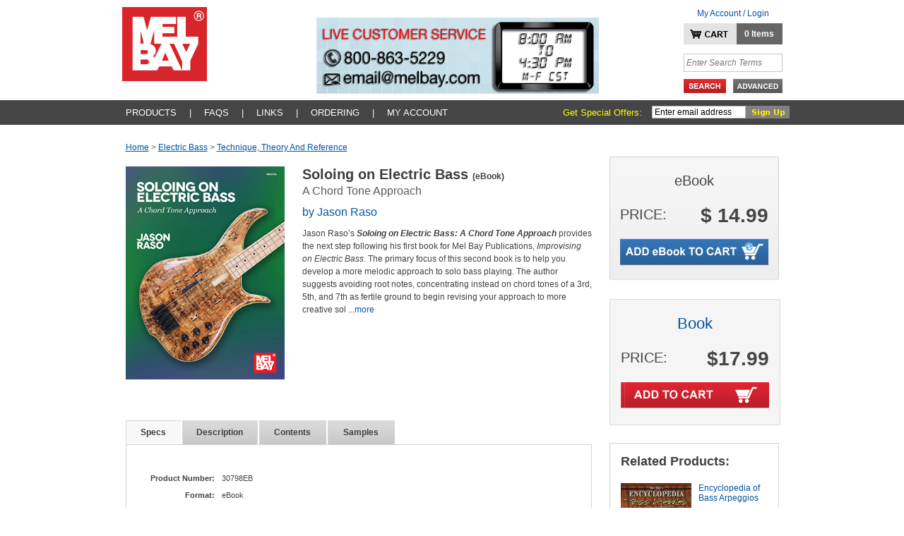

--- FILE ---
content_type: text/html; charset=utf-8
request_url: https://www.melbay.com/Products/30798EB/soloing-on-electric-bass.aspx?classificationSId=E11
body_size: 12836
content:



<!DOCTYPE html>
<html>

<head id="ctl00_Head1"><title>
	Soloing on Electric Bass eBook  - Mel Bay Publications, Inc. : Mel Bay
</title><meta id="ctl00_MetaKeywords" name="keywords" content="span, style&quot;font-family:, arial;&quot;jason, raso’s, strongemsoloing, electric, bass:, chord, tone, approach, em, strong, provides, next, step, following, first, book, mel, bay, publications, emimprovising, electric, bass, em, primary, focus" /><meta id="ctl00_MetaDescription" name="description" content="Soloing on Electric Bass eBook  - Mel Bay Publications, Inc. : Mel Bay Jason Raso’s Soloing on Electric Bass: A Chord Tone Approach provides the next step following his first book for Mel Bay Publications, Improvising on Electric Bass. The primary focus of " /><link rel="canonical" href="https://www.melbay.comhttps://www.melbay.com/Products/30798EB/soloing-on-electric-bass.aspx"/><link rel="shortcut icon" href="/images/favicon.ico" /><link rel="icon" type="image/x-ico" href="/images/favicon.ico" />
		<script src="https://ajax.googleapis.com/ajax/libs/jquery/3.6.0/jquery.min.js"></script>
		<script src="https://ajax.googleapis.com/ajax/libs/jqueryui/1.12.1/jquery-ui.min.js"></script>
		<link rel="stylesheet" href="https://ajax.googleapis.com/ajax/libs/jqueryui/1.12.1/themes/smoothness/jquery-ui.css">
	<script src="/bundles/jquery?v=cvSGa1e9EDsNf2jZl4zAWNwbp_RmGgftMQKCJis15_I1"></script>
<link href="/bundles/css?v=zhDcnFRMg4GaJZxVw0kWhSjRRIB3yUX1c5tpwVzf5GA1" rel="stylesheet"/>


	<script type="text/javascript">
		var cookieName = 'cookie2161';
	</script>

	

	<link rel="stylesheet" type="text/css" href="/scripts/lightbox/lightbox.css" />
	<script type="text/javascript" src="/scripts/lightbox/lightbox.js"></script>
	<script type="text/javascript" src="https://www.google.com/jsapi"></script>

	<!-- Product Info Tabs -->
	<script type="text/javascript">
		function displayTab(index) {
			index = parseInt(index)
			$(".product_detail_tab_on").attr("class", "product_detail_tab_off");
			$("#product_detail_tab" + index).attr("class", "product_detail_tab_on");
			$(".product_detail_tab_container > div").hide();
			$("#product_detail_content" + index).show();
			/*
			for (var i = 1; i <= 7; i++) {
				if (index == i) {
					if (document.getElementById('product_detail_tab' + i) != null) {
						document.getElementById('product_detail_tab' + i).className = 'product_detail_tab_on';
						document.getElementById('product_detail_content' + i).style.display = 'block';
					}
				}
				else {
					if (document.getElementById('product_detail_tab' + i) != null) {
						document.getElementById('product_detail_tab' + i).className = 'product_detail_tab_off';
						document.getElementById('product_detail_content' + i).style.display = 'none';
					}
				}
			}
			*/

			// Hide/Show videos in IE 10 & Safari (http://stackoverflow.com/questions/14609136/ie10-safari-cannot-hide-an-object-flash-inside-of-iframe)
			if (index == 7) showIE10Element("#product_detail_content7");
			else hideIE10Element("#product_detail_content7");
		}
		function hideIE10Element(selector) {
			var $el = $(selector);
			if ($el.length < 1) return;
			//$el.animate({ "left": "-9999px" });
			//$el.css({ "display": "none", "visibility": "hidden", "position": "absolute", "left": "-9999px", "margin-left": "-600px", "z-index": "-10" });
			$el.addClass("HIDE_PERSISTENT_IE10");
		}
		function showIE10Element(selector) {
			var $el = $(selector);
			if ($el.length < 1) return;
			//$el.css({ "display": "block", "visibility": "visible", "position": "relative", "left": "0px", "margin-left": "0px", "z-index": "auto" });
			$el.removeClass("HIDE_PERSISTENT_IE10");
		}
	</script>



		<script type="text/javascript">
			$(function() { OpenMenuByCatId(-1); });
		</script>

	<!--Start AliveChat Live Site Monitor Code-->
	

	<!--Start Left Nav Show / Hide Layers -->
	<script type="text/javascript">
	<!--
		function showFloater(objectID) {
			var theElementStyle = document.getElementById(objectID);
			if (theElementStyle.style.display == "none" && theElementStyle.id == objectID) {
				theElementStyle.style.display = "block";

			}
			else if (theElementStyle.style.display == "block" && theElementStyle.id == objectID) {
				theElementStyle.style.display = "none";
			}
		}// -->
	</script>
	<!--End Left Nav Show / Hide Layers -->

	<script src="/scripts/jquery_1_4_3/jquery.fufade.min.js" type="text/javascript"></script>
	<link href="/scripts/jquery_1_4_3/fufade.css" type="text/css" rel="stylesheet" />
	<script language="javascript" type="text/javascript">
		$(function () {
			$('ul#slideshow').fuFade({
				speed: 2000,
				timeout: 4000,
				containerheight: '100px'
			});
		});
		</script>

		<style type="text/css">
		.pnlEmailSignup { float: right;}
		</style>

	<link href="/Controls/JqvSlider5/JqvSlider5.css" type="text/css" rel="stylesheet" />

	<script language="JavaScript" src="https://seal.networksolutions.com/siteseal/javascript/siteseal.js" type="text/javascript"></script>

</head>

<body>
<form name="aspnetForm" method="post" action="./soloing-on-electric-bass.aspx?bookid=30798EB" onsubmit="javascript:return WebForm_OnSubmit();" id="aspnetForm">
<div>
<input type="hidden" name="__EVENTTARGET" id="__EVENTTARGET" value="" />
<input type="hidden" name="__EVENTARGUMENT" id="__EVENTARGUMENT" value="" />
<input type="hidden" name="__VIEWSTATE" id="__VIEWSTATE" value="/[base64]/////[base64]/aHR0cHM6Ly9jYXJ0Lm1lbGJheS5jb20vQ2FydC9EZWZhdWx0M1BoYXNlLmFzcHg/[base64]" />
</div>

<script type="text/javascript">
//<![CDATA[
var theForm = document.forms['aspnetForm'];
if (!theForm) {
    theForm = document.aspnetForm;
}
function __doPostBack(eventTarget, eventArgument) {
    if (!theForm.onsubmit || (theForm.onsubmit() != false)) {
        theForm.__EVENTTARGET.value = eventTarget;
        theForm.__EVENTARGUMENT.value = eventArgument;
        theForm.submit();
    }
}
//]]>
</script>


<script src="/WebResource.axd?d=LuJMkEGQf_s3A2WDcX8dlTeCG2Yk0aMfbZJfTM1xpBo-P19eKXrTw9Kr_OphYqIqUBSodUHg17gb9ESJEZNM6ahgLMc1&amp;t=638901392248157332" type="text/javascript"></script>


<script src="/Controls/JqvSlider4/JqvSlider4.js" type="text/javascript"></script>
<script src="/WebResource.axd?d=luZwqRl552eowEvsn8zEuBeUkbnmAOSTcTy_J78NVzCnm1m3pqGxsa0rNNvae8iXyQOw3wt5PXYkh3Bz-H8DjM903l81&amp;t=638901392248157332" type="text/javascript"></script>
<script type="text/javascript">
//<![CDATA[
function WebForm_OnSubmit() {
if (typeof(ValidatorOnSubmit) == "function" && ValidatorOnSubmit() == false) return false;
return true;
}
//]]>
</script>

<div>

	<input type="hidden" name="__VIEWSTATEGENERATOR" id="__VIEWSTATEGENERATOR" value="29B971F1" />
</div>


<!-- START Header and Top Nav -->

<!-- Header Wrapper -->
	<div class="header_wrapper" >
			<div id="header-message" align="center">
							<span id="the-message">
								
<!--
ERROR DETAILS: content id cannot be identified

-->
							</span>
					</div>	
	<!-- Header Logo & Search Bar -->
		<div class="header_container">		
		<!-- Start Logo Link Area -->
			<div style="float:left;">
				<div class="header_logo">
					<a href="https://www.melbay.com/Default.aspx">
					<img src="/images/logo_melbay.jpg" border="0" alt="Mel Bay Logo" /></a>
				</div>
			</div>
		<!-- End Logo Link Area -->
		
		<!-- Start CMS - Promotional Banner Ad -->
			<div style="float:left;">
				<div align="right" class="header_promo_ad">
					<ul id="slideshow">
						
								<li id="ctl00_MPHeader_rptSlideshow_ctl00_liSlideshowItem"><a href="#">
									<img alt="" src="/Content/Site161/ContentBlocks/CustomerService_00000128369.jpg"  />
									</a>
									<div class="clear">
									</div>
								</li>
							
								<li id="ctl00_MPHeader_rptSlideshow_ctl01_liSlideshowItem"><a href="#">
									<img alt="" src="/Content/Site161/ContentBlocks/20OffEverything_00000157805.png"  />
									</a>
									<div class="clear">
									</div>
								</li>
							
								<li id="ctl00_MPHeader_rptSlideshow_ctl02_liSlideshowItem"><a href="#">
									<img alt="" src="/Content/Site161/ContentBlocks/CustomerService_00000128370.jpg"  />
									</a>
									<div class="clear">
									</div>
								</li>
							
					</ul>
				</div>
			</div>
		<!-- End CMS - Promotional Banner Ad -->
		
		
			
		<!-- Start Cart Items & Links -->	
			<div align="right" style="float:right;padding:10px 10px 0px 0px;">
				<div class="topnav_cart" style="text-align: center;">
					<a href="https://cart.melbay.com/Account/Login">My Account / Login</a>
					
				</div>
				<div style="float:right;">
					<div style="margin:0px 0px 0px 0px;">
						<div style="float:left;">
							<div class="topnav_cart_image">
								<a href="https://cart.melbay.com/Cart">
								<img src="/images/button_mycart.gif" width="75" height="30" border="0" alt="" /></a></div>
						</div>
						<div style="float:left;">
							<div class="topnav_cart_items">
								<a href="https://cart.melbay.com/Cart"><script type="text/javascript">				                                                                                                             	document.write(GetCartItemCount('cookie2x'));</script> Items</a></div>
						</div>
				<!-- Clears Floated Divs -->
						<div class="clear">
						</div>
					</div>
				</div>
			</div>
		<!-- End Cart Items & Links -->
		
		<!-- Start Search Container -->
			<div style="float:right;">
				<div class="header_search_container">

				<!-- Start Search Bar -->
					<div class="header_search_wrapper">
					<!-- START Search Form -->
						<div id="ctl00_MPHeader_pnlSearch" class="SearchPanel" onkeypress="javascript:return WebForm_FireDefaultButton(event, &#39;ctl00_MPHeader_ibSubmitSearch&#39;)">
	
							<!-- Search Keywords -->
							<div>
								<input name="ctl00$MPHeader$tbSearchTerm" type="text" value="Enter Search Terms" maxlength="40" id="ctl00_MPHeader_tbSearchTerm" class="SearchTermBox" onblur="if(this.value==&#39;&#39;) {this.value = &#39;Enter Search Terms&#39;; }" onfocus="if(this.value==&#39;Enter Search Terms&#39;){this.value = &#39;&#39;};return true;" />
							</div>
							<!-- Submit Button/Link -->
							<div class="header_search_button">
								<div style="float:left;">
									<input type="image" name="ctl00$MPHeader$ibSubmitSearch" id="ctl00_MPHeader_ibSubmitSearch" class="SearchButton" src="../../images/button_search.gif" onclick="javascript:return SubmitLocalSearch();" style="border-width:0px;" />
								</div>
								<div style="float:left;">
									<div style="margin-left:10px;">
										<a href="https://www.melbay.com/AdvancedSearch/Default.aspx">
										<img src="/images/button_advanced.gif" width="70" height="20" border="0" alt="" />
										</a>
									</div>
								</div>
							</div>
							<!-- Error Text -->
							<div>
								
							</div>
						
</div>
					<!-- END Search Form -->
					</div>
				<!-- End Search Bar -->
			
				</div>
			</div>
		<!-- End Search Container -->
		
		<!-- Clears Floated Divs -->
			<div class="clear">
			</div>
		</div>
	<!-- End Header Logo & Search Bar -->
	
	<!-- Topnav Wrapper -->
		<div class="topnav_wrapper">
		<!-- Begin Top Nav -->
			<div class="topnav_container">
				<div style="float:left;">
					<div class="topnav">
						<ul>
							<li id="subnav_Products_a" onmouseover="show_subnav('subnav_Products');" onmouseout="time_subnav('subnav_Products');"><a href="javascript:null(0);">PRODUCTS</a></li>
							<li>|</li>
							<li id="subnav_FAQs_a" onmouseover="show_subnav('subnav_FAQs');" onmouseout="time_subnav('subnav_FAQs');"><a href="javascript:null(0);">FAQs</a></li>
							<li>|</li>
							<li id="subnav_Links_a" onmouseover="show_subnav('subnav_Links');" onmouseout="time_subnav('subnav_Linkss');"><a href="javascript:null(0);">LINKS</a></li>
							<li>|</li>
							<li id="subnav_Ordering_a" onmouseover="show_subnav('subnav_Ordering');" onmouseout="time_subnav('subnav_Ordering');"><a href="javascript:null(0);">ORDERING</a></li>
							<li>|</li>
							<li><a href='https://cart.melbay.com/Profile' >My Account</a></li>
						</ul>
					</div>
				</div>
				<div id="ctl00_MPHeader_pnlEmailSignup" class="pnlEmailSignup" ValidationGroup="EmailSignUp" onclick="javascript:return WebForm_FireDefaultButton(event, &#39;ctl00_MPHeader_ibEmailSignup&#39;);" onkeypress="javascript:return WebForm_FireDefaultButton(event, &#39;ctl00_MPHeader_ibEmailSignup&#39;)">
	
					<div style="float:left;">
						<div class="NewsletterText">
							Get Special Offers:&nbsp;
							
							<span id="ctl00_MPHeader_regexSubscribeEmail" class="formText" style="color:Red;display:none;">Not a valid email</span>
						</div>
					</div>
					<div style="float:left;">
						<!-- Newsletter -->
						<input name="ctl00$MPHeader$TextBoxSubscribeEmail" type="text" value="Enter email address" maxlength="40" id="ctl00_MPHeader_TextBoxSubscribeEmail" class="NewsletterBox" onblur="if(this.value==&#39;&#39;) {this.value = &#39;Enter email address&#39;; }" onfocus="if(this.value==&#39;Enter email address&#39;){this.value = &#39;&#39;};return true;" />
					</div>
					<div style="float:left;">
						<div class="newsletter_button">
							<input type="image" name="ctl00$MPHeader$ibEmailSignup" id="ctl00_MPHeader_ibEmailSignup" class="SearchButton" src="../../images/button_newsletter.gif" onclick="javascript:WebForm_DoPostBackWithOptions(new WebForm_PostBackOptions(&quot;ctl00$MPHeader$ibEmailSignup&quot;, &quot;&quot;, true, &quot;EmailSignUp&quot;, &quot;&quot;, false, false))" style="border-width:0px;" />
						</div>
					</div>
					<!-- Clears Floats -->
					<div class="clear">
					</div>
				
</div>
			</div>
		
		<!-- Clears Floats -->
			<div class="clear">
			</div>
		
		
		<!-- Subnav Drop Downs - uses Menuing.js and CSS -->
			
			<!-- Sub Nav -->	
			<div class="subnav_container" id="subnav_Products" onmouseover="keep_subnav();" onmouseout="time_subnav('subnav_Products');">
				<div class="subnav">
					<ul>
						<li><a href="https://www.melbay.com/Products/CategoryCenter.aspx?autoSearch=NewLast30">New Titles - Last 30 Days</a></li>
						<li><a href="https://www.melbay.com/Products/CategoryCenter.aspx?autoSearch=NewLast60">New Titles - 30 to 60 Days</a></li>
						<li><a href="https://www.melbay.com/Products/AllBrowseCategories.aspx">All Products by Category</a></li>
					<!-- <li><a href="https://www.melbay.com/Products/CategoryCenter.aspx?autoSearch=BestSellers">Best Sellers</a></li> -->
						<li><a href="https://www.melbay.com/Products/AtoZList.aspx">Complete Listing A-Z</a></li>
						<li><a href="https://www.melbay.com/Pages/About/DVD_Booklets.aspx">DVD Booklets</a></li>
						<li><a href="https://www.melbay.com/Author/List.aspx?alpha=a">Authors</a></li>
					</ul>
				</div>
			</div>
			
			<!-- Sub Nav -->	
			<div class="subnav_container" id="subnav_FAQs" onmouseover="keep_subnav();" onmouseout="time_subnav('subnav_FAQs');">
				<div class="subnav">
					<ul>
						<li><a href="https://www.melbay.com/Pages/About/How_To_Submit_Works.aspx">How to Submit Works for Publication</a></li>
						<li><a href="https://www.melbay.com/Pages/About/Return_Policy.aspx">Return Policy</a></li>
						<li><a href="https://www.melbay.com/Pages/Item/17080/Online_Media.aspx">Online Media</a></li>
						<li><a href="https://www.melbay.com/Pages/About/Mel-Bay-eBook-FAQ.aspx">eBook FAQ</a></li>
						
					</ul>
				</div>
			</div>
			
			<!-- Sub Nav -->	
			<div class="subnav_container" id="subnav_Links" onmouseover="keep_subnav();" onmouseout="time_subnav('subnav_Links');">
				<div class="subnav">
					<ul>
						<li><a href="https://www.melbay.com/Pages/About/International_Resellers.aspx">International Resellers</a></li>
						<li><a href="https://www.melbay.com/Pages/About/Founder_Tribute.aspx">Founder Tribute</a></li>
						<li><a href="https://www.melbay.com/Pages/About/Glossary_Of_Guitar_Terms.aspx">Glossary of Guitar Terms</a></li>
						<li><a href="mailto:bill@melbay.com">Mel Bay Licensing</a></li>
					</ul>
				</div>
			</div>
			
			<!-- Sub Nav -->	
			<div class="subnav_container" id="subnav_Ordering" onmouseover="keep_subnav();" onmouseout="time_subnav('subnav_Ordering');">
				<div class="subnav">
					<ul>
						<li><a href="https://www.melbay.com/Pages/About/How_To_Order.aspx">US Customers</a></li>
						<li><a href="https://www.melbay.com/Pages/About/International_Ordering_Instructions.aspx">International Customers</a></li>
					</ul>
				</div>
			</div>
			
		<!-- END Subnav Drop Downs -->
		
		
		<!-- End Top Nav -->
		</div>
	<!-- End Topnav Wrapper -->
	
	</div>
<!-- End Header Wrapper -->

<!-- END Header and Top Nav -->


<!-- Centers page on browser -->
<div align="center" style="margin: 0px; overflow: hidden;">

	<!-- Center content custom background color goes here -->
	<div align="center" style="width:955px; background-color:#ffffff;">
	
		<!-- START Main Content Area -->
		<div style="width:955px; padding:0px 0px 0px 0px;">
		
		
	
<!-- START Product Detail Page Content -->
<!-- Start Center Column -->
<div align="left" class="column_center_product">
	<!-- START Left Div -->
	<div style="float: left;">
		<div align="left" style="width: 660px; padding: 0px 25px 0px 0px;">
			<!-- START Breadcrumb -->
			<div id="ctl00_MPContentAll_vBookDetail_Breadcrumbs1_divBreadcrumb" align="left" class="breadcrumb" style="margin: 0px 0px 20px 0px;">
<a id="ctl00_MPContentAll_vBookDetail_Breadcrumbs1_lnkHome" href="../../">Home</a>
<span id="ctl00_MPContentAll_vBookDetail_Breadcrumbs1_lblDivider1"> > </span>
<a id="ctl00_MPContentAll_vBookDetail_Breadcrumbs1_lnkParent" href="/Products/CategoryCenter/E11/electric-bass.aspx" style="text-transform:capitalize;">electric bass</a> 
<span id="ctl00_MPContentAll_vBookDetail_Breadcrumbs1_lblDivider2"> > </span>
<a id="ctl00_MPContentAll_vBookDetail_Breadcrumbs1_lnkChild" href="/Products/CategoryCenter/E11!T45/technique-theory-and-reference.aspx" style="text-transform:capitalize;">technique, theory and reference</a>
</div>



			<!-- END Breadcrumb -->
			<!-- START - Product Detail -->
			<div align="left" class="product_detail_wrapper">
				<!-- START Book Cover & See Inside -->
				<div style="float: left;">
					<div align="left" style="width: 225px;">
						<div id="product_detail_cover" style="margin-bottom: 15px;">
							<a href="/Content/Site161/ProductImages/30798EB.jpg" data-lightbox="zoom" target="_blank">
								<img id="image_cover" src="/Content/Site161/ProductImages/30798EB.jpg" alt="Soloing on Electric Bass" />
								
							</a>
							
							
								
							
							
						</div>
						
					</div>
				</div>
				<!-- END Book Cover & Links -->
				<!-- START Details -->
				<div style="float: left;">
					<div align="left" style="width: 410px; margin: 0px 25px 0px 25px;">
						<div class="product_title">Soloing on Electric Bass&nbsp;<span style="font-size:12px;">(eBook)</span>
							
						</div>
						<div class="product_subtitle">A Chord Tone Approach</div>
						
						
							<div class="product_author"><a href="/Author/Default.aspx?AuthorId=163966">by Jason Raso</a></div>
						
						<div class="product_description" style="margin-bottom: 10px;">
							<span style="font-family: Arial;">Jason Raso’s <strong><em>Soloing on Electric Bass: A Chord Tone Approach</em></strong> provides the next step following his first book for Mel Bay Publications, <em>Improvising on Electric Bass</em>. The primary focus of this second book is to help you develop a more melodic approach to solo bass playing. The author suggests avoiding root notes, concentrating instead on chord tones of a 3rd, 5th, and 7th as fertile ground to begin revising your approach to more creative sol <a href="javascript:displayTab('2');">...more</a></div>
					</div>
				</div>
				<!-- END Details -->
				<!-- Clears Row -->
				<div class="clear">
				</div>
			</div>
			<!-- END Product Detail -->
			<!-- START Product Tabs -->
			<!-- START Tabs- 690px wide -->
			<div style="float: left;">
				<div style="width: 670px; margin: 40px 0px 0px 0px;">
					
					<div style="float: left;">
						<div id="product_detail_tab1" align="center" class="product_detail_tab_on" style="width: 78px; margin-right: 2px;">
							<a href="javascript:displayTab('1');">Specs</a>
						</div>
					</div>
					<div style="float: left;">
						<div id="product_detail_tab2" align="center" class="product_detail_tab_off" style=" width: 107px; margin-right: 2px;">
							<a href="javascript:displayTab('2');">Description</a>
						</div>
					</div>
					
						<div style="float: left;">
							<div id="product_detail_tab3" align="center" class="product_detail_tab_off" style="width: 95px; margin-right: 2px;">
								<a href="javascript:displayTab('3');">Contents</a>
							</div>
						</div>
					
					
						<div style="float: left;">
							<div id="product_detail_tab4" align="center" class="product_detail_tab_off" style=" width: 95px; margin-right: 2px;">
								<a href="javascript:displayTab('4');">Samples</a>
							</div>
						</div>
					
					
					
					<!-- Clears Row -->
					<div class="clear">
					</div>
				</div>
			</div>
			<!-- END Tabs -->
			<!-- Clears Row -->
			<div class="clear">
			</div>
			<div class="product_detail_tab_container">
				<!-- START Description - Tab Content -->
				<div id="product_detail_content1">
					<div class="item_rating"></div>
					<div class="product_socialmedia">
						<!-- AddThis Button BEGIN -->
						<div class="addthis_toolbox addthis_default_style ">
							<a class="addthis_button_facebook_like button_count"></a>
							<a class="addthis_button_tweet"></a>
						</div>
						<script type="text/javascript">var addthis_config = { "data_track_clickback": true };</script>
						<script type="text/javascript" src="https://s7.addthis.com/js/250/addthis_widget.js#pubid=ra-4ded08255b72ea12"></script>
						<!-- AddThis Button END -->
					</div>
					<div>
						
							<div class="product_details_label">Product Number:</div>
							<div class="product_details">30798EB</div>
							<div class="clear"></div>
						
							<div class="product_details_label">Format:</div>
							<div class="product_details">eBook</div>
							<div class="clear"></div>
						
						<div class="product_details_label">Skill Level:</div>
						<div class="product_details">Intermediate</div>
						<div class="clear"></div>
						
							<div class="product_details_label">Notation Type:</div>
							<div class="product_details">Standard Notation and Tab</div>
							<div class="clear"></div>
						
						<div class="product_details_label">Pages:</div>
						<div class="product_details">52</div>
						<div class="clear"></div>
						
							<div class="product_details_label">Binding:</div>
							<div class="product_details">eBook</div>
							<div class="clear"></div>
						
							<div class="product_details_label">ISBN:</div>
							<div class="product_details">1-6191-1999-4</div>
							<div class="clear"></div>
						
							<div class="product_details_label">ISBN13:</div>
							<div class="product_details">978-16191-1999-4</div>
							<div class="clear"></div>
						
							<div class="product_details_label">Publisher:</div>
							<div class="product_details">Mel Bay Publications, Inc.</div>
							<div class="clear"></div>
						
							<div class="product_details_label">Date Published:</div>
							<div class="product_details">3/6/2020</div>
							<div class="clear"></div>
						
					</div>
				</div>
				<!-- END Description - Tab Content -->
				<!-- START Specs Tab Content -->
				<div id="product_detail_content2">
					<div class="product_description">
						<span style="font-family: Arial;">Jason Raso’s <strong><em>Soloing on Electric Bass: A Chord Tone Approach</em></strong> provides the next step following his first book for Mel Bay Publications, <em>Improvising on Electric Bass</em>. The primary focus of this second book is to help you develop a more melodic approach to solo bass playing. The author suggests avoiding root notes, concentrating instead on chord tones of a 3rd, 5th, and 7th as fertile ground to begin revising your approach to more creative soloing. Following a series of standard notation exercises exploring intervals and <em>goal notes</em> in all keys, Jason presents a dozen original solo etudes in notation and tablature.<span style="white-space:pre">	</span></span>
						
					</div>
				</div>
				<!-- END Specs- Tab Content -->
				<!-- START Contents - Tab Content -->
				<div id="product_detail_content3">
					<div class="product_description">
						

<p>Section 1 &#150; Goal Notes &#150; Triads<br />Goal Notes (3rds &#150; Twelve Keys)<br />Goal Notes (5ths &#150; Twelve Keys)<br />Goal Notes (3rds and 5ths &#150; Twelve Keys)<br />Goal Notes (3rds, 4ths, and 5ths &#150; Twelve Keys)<br />Triads (Go Further)<br />Section 2 &#150; Goal Notes &#150; 7th Chords<br />Goal Notes (3rds and 7ths &#150; Twelve Keys)<br />Goal Notes (3rds, 5ths, and 7ths &#150; Twelve Keys)<br />Goal Notes (7ths, 6ths, and 5ths &#150; Twelve Keys)<br />Section 3 &#150; Chord Scales<br />Key of C (3 to 7 / 7 to 3)<br />Key of F (3 to 7 / 7 to 3)<br />Key of Bf (3 to 7 / 7 to 3)<br />Key of Ef (3 to 7 / 7 to 3)<br />Key of Af (3 to 7 / 7 to 3)<br />Key of Df (3 to 7 / 7 to 3)<br />Key of Gf (3 to 7 / 7 to 3)<br />Key of B (3 to 7 / 7 to 3)<br />Key of E (3 to 7 / 7 to 3)<br />Key of A (3 to 7 / 7 to 3)<br />Key of D (3 to 7 / 7 to 3)<br />Key of G (3 to 7 / 7 to 3)<br />Section 4 &#150; Etudes<br />Star Gazing (Key of C)<br />Mo&#x2019; Minor Blues (Key of F)<br />Jaybird (Key of Bf)<br />Corner Pocket (Key of Cm (Ef))<br />The Red Arrow (Key of Af)<br />Eviction (Key of Bfm (Df))<br />Shades of Solo River (Key of Gf)<br />Blues for Rocco (Key of Gsm (B))<br />The Bump (Key of E)<br />May (Key of A)<br />Funeral Parlour Stomp (Key of D)<br />Good Night, and Good Luck (Key of G)</p>


					    
					</div>
				</div>
				<!-- END Contents - Tab Content -->
				<!-- START Samples Tab Content -->
				<div id="product_detail_content4">
					<div>
						
							<div align="left" id="image_slider">
								


<div class="JqvSlider4">

	
    <div style="margin: 0px; padding: 0px; height: 175px; float: left; background-color: transparent;">
		<a href="JavaScript:void(0);" class="JqvSlider4_Left" style="font-size: 11px; text-decoration: none;"><img border="0" src="/images/icons/button_previous.gif" /></a>
    </div>
    
    
	<div class="JqvSlider4_Window" style="position: relative; float: left; overflow: hidden; z-index: 0;" width="540" >   
		
		
		<div class="JqvSlider4_Pane" style="position: relative; visibility: hidden;" width="1620" >
			
			
				
				<div class="JqvSlider4_Item" style="float: left;" width="540">   	    
					<div class="JqvSlider4_Trigger" content="139029">
						<div style="float: left; text-align: center; width: 100%;">
							<img src="/Content/Site161/FilesSamples/236141307984jpg_00000139029.jpg" alt="Page 4" />
						</div>
					</div>
					<div class="JqvSlider4_LinkLabel" style="display: none;">
							Page 4
						</a>
					</div>
				</div>
				
				
			
				
				<div class="JqvSlider4_Item" style="float: left;" width="540">   	    
					<div class="JqvSlider4_Trigger" content="139030">
						<div style="float: left; text-align: center; width: 100%;">
							<img src="/Content/Site161/FilesSamples/2361413079819jp_00000139030.jpg" alt="Page 19" />
						</div>
					</div>
					<div class="JqvSlider4_LinkLabel" style="display: none;">
							Page 19
						</a>
					</div>
				</div>
				
				
			
				
				<div class="JqvSlider4_Item" style="float: left;" width="540">   	    
					<div class="JqvSlider4_Trigger" content="139031">
						<div style="float: left; text-align: center; width: 100%;">
							<img src="/Content/Site161/FilesSamples/2361413079833jp_00000139031.jpg" alt="Page 33" />
						</div>
					</div>
					<div class="JqvSlider4_LinkLabel" style="display: none;">
							Page 33
						</a>
					</div>
				</div>
				
				
		
		</div>
			
	</div>
	
	
	
	
    <div style="margin: 0px; padding: 0px; height: 175px; float: left; background-color: transparent; display: block;">
    		<a href="JavaScript:void(0);" class="JqvSlider4_Right" style="font-size: 11px; text-decoration: none;"><img border="0" src="/images/icons/button_next.gif" /></a>
	</div>
	
	<div class="clear">&nbsp;</div>
</div>

							</div>
							<div style="clear: both;">
							</div>
						
						
						
					</div>
				</div>
				<!-- END Samples - Tab Content -->
				<!-- START Series Tab Content -->
				<div id="product_detail_content5">
					<div class="product_series_head">
						Series:
						</div>
					
				</div>
				<!-- END Series - Tab Content -->
				<!-- START Other - Tab Content -->
				<div id="product_detail_content7">
				   
				</div>
				<!-- End Other - Tab Content -->
				<!-- start downloads - from 3rd party site -->
				<div id="product_detail_content6">
					<div>
					Get the extra files for your Mel Bay book by clicking the &quot;Download Extras&quot; button below.<br /><br />
					<a href='http://extra.melbay.com/30798EB.zip'> <img src="/images/downloadextras.gif" alt="downloadextras" width="176" height="42" border="0"/></a>
					</div>
					<div>
						The .zip file contains all of the extras you will need to help you learn from your Mel Bay book. Once it is downloaded to your computer, double-click the file to open. 
						You can find out more about <a href="http://en.wikipedia.org/wiki/Zip_file" target="_blank">.zip files here</a>.<br />
						<br />If you are having trouble opening or downloading this file, <a href="https://www.melbay.com/Pages/About/Contact_Us.aspx">please contact us</a>.
					</div>
				</div>
				
			</div>
			<!-- END Product Tabs -->
		</div>
	</div>

<!-- END Left Div -->
<!-- START Right Div -->
<div style="float: left;">
	<div align="left" style="width: 240px; padding: 0px 0px 0px 0px;">
		<div class="product_rtcol_wrapper">
			<!-- START Add To Cart -->
			<div class="product_price_wrapper">

				<div>
					<div align="center" class="product_price_label">
						<span>eBook</span></div>
				</div>

				<div style="float: left;">
					<div align="center" class="product_price_label">
						PRICE:</div>
				</div>
				<div style="float: right;">
					<div align="center" class="product_price">
						$ 14.99</div>
				</div>
				<!-- Clears Row -->
				<div class="clear">
				</div>
				
				<div class="clear"></div>
				<div class="product_addtocart">
					<a class="msg-addtocart" data-product="30798EB" id="addToCartImg" href="#">
						<img class="msg-addtocart" src="/images/button_product_addtocart_ebook.gif" alt="" />
					</a>
					
				</div>

				<!-- END Add To Cart -->
				
			</div>
			<div class="product_price_wrapper-master">
				
							<div align="center" class="product_price_label">
							   <a href="/Products/30798/soloing-on-electric-bass.aspx"> <span style="font-size: 22px;">Book</span></a>
							</div>
							
									<div class="product_price_label">PRICE:&nbsp; <div style="float: right;" class="product_price">$17.99</div></div>
							
								
							<div class="product_addtocart">
								<a class="msg-addtocart" href="https://cart.melbay.com/Cart/Default3Phase.aspx?BookSId=30798">
									<img id="ctl00_MPContentAll_vBookDetail_rptLikeFormats_ctl00_imgAddToCart" src="/images/button_product_addtocart.gif" style="border-width:0px;" />
									 
								</a>
							   
							</div>
						  
			</div>
			

			<!-- Related Titles -->
				<div id="ctl00_MPContentAll_vBookDetail_divRelated" align="left" class="product_rtcol_container">
					<div class="product_rtcol_related">
						Related Products:
					</div>
					
							<div style="float: left;">
								<div style="float: left; width: 100px; margin: 0px 10px 10px 0px;">
									<a href='/Products/20882EB/encyclopedia-of-bass-arpeggios.aspx'>
										<img id="ctl00_MPContentAll_vBookDetail_rptRelated_ctl00_ProductImgResize" src="../../Handlers/ResizeImageHandler.ashx?ImageUrl=%7e%2fContent%2fSite161%2fProductImages%2f20882EB.jpg&amp;Width=100" style="border-width:0px;" />
									</a>
								</div>
								<div style="float: left; width: 90px; ">
								<a href="/Products/20882EB/encyclopedia-of-bass-arpeggios.aspx">Encyclopedia of Bass Arpeggios</a><br /><br />
								<span class="item_format_label">Author :</span> by Massimo Palermo<br />
								<span class="item_format_label">Format :</span> eBook
								</div>
							</div> 
						
							<div style="float: left;">
								<div style="float: left; width: 100px; margin: 0px 10px 10px 0px;">
									<a href='/Products/30694EB/improvising-on-electric-bass.aspx'>
										<img id="ctl00_MPContentAll_vBookDetail_rptRelated_ctl01_ProductImgResize" src="../../Handlers/ResizeImageHandler.ashx?ImageUrl=%7e%2fContent%2fSite161%2fProductImages%2f30694EB.jpg&amp;Width=100" style="border-width:0px;" />
									</a>
								</div>
								<div style="float: left; width: 90px; ">
								<a href="/Products/30694EB/improvising-on-electric-bass.aspx">Improvising on Electric Bass</a><br /><br />
								<span class="item_format_label">Author :</span> by Jason Raso<br />
								<span class="item_format_label">Format :</span> eBook
								</div>
							</div> 
						
							<div style="float: left;">
								<div style="float: left; width: 100px; margin: 0px 10px 10px 0px;">
									<a href='/Products/30695MEB/extreme-bass-grooves.aspx'>
										<img id="ctl00_MPContentAll_vBookDetail_rptRelated_ctl02_ProductImgResize" src="../../Handlers/ResizeImageHandler.ashx?ImageUrl=%7e%2fContent%2fSite161%2fProductImages%2f30695MEB.jpg&amp;Width=100" style="border-width:0px;" />
									</a>
								</div>
								<div style="float: left; width: 90px; ">
								<a href="/Products/30695MEB/extreme-bass-grooves.aspx">Extreme Bass Grooves</a><br /><br />
								<span class="item_format_label">Author :</span> by Peter Washburne<br />
								<span class="item_format_label">Format :</span> eBook + Online Audio
								</div>
							</div> 
						
					<div style="clear: both;"></div>
				</div>
				<!-- END Right Column - Related Titles -->

		</div>
	</div>
	<!-- END Right Div -->
	<!-- Clears Row -->
	<div class="clear">
	</div>
</div>
<!-- End Center Column -->
</div>

<div class="clear" style="margin-bottom: 20px;">&nbsp;</div>

<script type="text/javascript" >
	$(function () { displayTab(1); });
	$(document).ready(function() {
   str = $('div.product_price_wrapper-master').text();
   if($.trim(str) === "") {
	 $('div.product_price_wrapper-master').hide();
   }
});
</script>



		
		</div>
		<!-- END Main Content Area -->
	
	</div>
	<!-- END Center content custom background color -->

</div>
<!-- END Div Centers page on browser -->


<!-- START Footer -->


	<div align="center" class="footer_container">
		<div align="center" class="footer">
		
		<!-- START Logo, Copyright, Footer Links -->
			<div style="float:left;">
				<div style="width:50px;padding:0px 10px 0px 50px;">
					<a href="/Default.aspx">
					<img src="/images/logo_footer.gif" width="50" height="44" border="0" alt="Mel Bay Logo Footer" /></a>
				</div>
			</div>
			<div style="float:left;">
				<div style="margin:0px 15px 0px 0px;">
					<div class="footer_label_lg">
						1-800-8-MELBAY</div>
					<div class="footer_label_med">
						Copyright &copy; 2026 Mel Bay Publications, Inc.</div>
				</div>
			</div>
			<div style="float:left;">
				<div style="margin:0px 0px 0px 0px;">
					<ul>
						<li><a href="https://www.melbay.com/Pages/About/Contact_Us.aspx">Contact Us</a></li>
						<li>|</li>
						<li><a href="https://www.melbay.com/Pages/About/Privacy_Policy.aspx">Privacy Policy</a></li>
						<li>|</li>
						<li><a href="https://www.melbay.com/Pages/About-Full/Terms_And_Conditions.aspx">Terms & Conditions</a></li>
						<li>|</li>
						<li><a href="https://cart.melbay.com/Download">Download Center</a></li>
						<li>|</li>
						<li><a href="https://www.melbay.com/SiteMap/SiteMap_ContentList.aspx">Site Map</a></li>
					</ul>
			
			<!-- Clears Floats -->
					<div class="clear">
					</div>
				</div>
			</div>
		
		<!-- Clears Floats -->
			<div class="clear">
			</div>
		<!-- END Logo, Copyright, Footer Links -->
		
		<!-- START Footer Paragraph Text -->
			<div align="left" style="margin:15px 50px 0px 50px;">
				Mel Bay products are available through your local music
			store or through online dealers. Stock varies by site and
			location. The Mel Bay&reg; name and logo, You Can Teach
			Yourself&reg;, Gig Savers&reg;, Guitar Sessions&reg;, and
			Creative Keyboard&reg; are registered trademarks of Mel Bay
			Publications, Inc. QuickTime and the QuickTime Logo are
			trademarks of Apple Computer, Inc., registered in the U.S.
			and other countries. The Get QuickTime Badge is a trademark
			of Apple Computer Inc., used with permission.
			</div>
		<!-- END Footer Paragraph Text -->

			
		
		<!-- START Social Media Links -->

				
			
			<!-- Clears Floats -->
				<div class="clear">
				</div>
			</div>
		<!-- END Social Media Links -->
	
		</div>
	

<!-- END Footer -->
	

<script type="text/javascript">
//<![CDATA[
var Page_Validators =  new Array(document.getElementById("ctl00_MPHeader_regexSubscribeEmail"));
//]]>
</script>

<script type="text/javascript">
//<![CDATA[
var ctl00_MPHeader_regexSubscribeEmail = document.all ? document.all["ctl00_MPHeader_regexSubscribeEmail"] : document.getElementById("ctl00_MPHeader_regexSubscribeEmail");
ctl00_MPHeader_regexSubscribeEmail.controltovalidate = "ctl00_MPHeader_TextBoxSubscribeEmail";
ctl00_MPHeader_regexSubscribeEmail.errormessage = "Not a valid email";
ctl00_MPHeader_regexSubscribeEmail.display = "Dynamic";
ctl00_MPHeader_regexSubscribeEmail.validationGroup = "EmailSignUp";
ctl00_MPHeader_regexSubscribeEmail.evaluationfunction = "RegularExpressionValidatorEvaluateIsValid";
ctl00_MPHeader_regexSubscribeEmail.validationexpression = "\\w+([-+.\']\\w+)*@\\w+([-.]\\w+)*\\.\\w+([-.]\\w+)*";
//]]>
</script>


<script type="text/javascript">
//<![CDATA[

var Page_ValidationActive = false;
if (typeof(ValidatorOnLoad) == "function") {
    ValidatorOnLoad();
}

function ValidatorOnSubmit() {
    if (Page_ValidationActive) {
        return ValidatorCommonOnSubmit();
    }
    else {
        return true;
    }
}
        //]]>
</script>
</form>


	<script type="text/javascript">
	
	</script>



<form id="prodToCart" method="get" action="https://cart.melbay.com/Cart/LegacyQuickOrder" >
		<input type="hidden" id="quickOrderList" name="QuickOrderList" />
	</form>
<form class="article_NoMargin" name="EmailAFriendForm" action="/Controls/EmailAFriend/EmailAFriend.aspx" method="post" target="Email">
	<input type="hidden" name="OriginatingUrl" /> 
	<input type="hidden" name="OriginatingTitle" />
	<input type="hidden" name="ContentID" />
</form>

<script>    
	$('.switch').on('click', function(e) {
	  $('#_1').toggleClass("showmenu"); //you can list several class names 
	  e.preventDefault();
	});
</script>
<script language="javascript" type="text/javascript">
	function SubmitEmailAFriend(strOriginatingUrl, strOriginatingTitle, strContentID) {

		document.EmailAFriendForm.OriginatingUrl.value = strOriginatingUrl;
		document.EmailAFriendForm.OriginatingTitle.value = strOriginatingTitle;
		document.EmailAFriendForm.ContentID.value = strContentID;

		w = window.open("//Controls/Loading.htm", "Email", "toolbar=0,menubar=0,scrollbars=1,width=700,height=650,resizable=0,left=150,top=75");
		w.focus();
		window.document.EmailAFriendForm.submit();
	}
</script>

<script type="text/javascript" >
	function SubmitLocalSearch() {
		var localSearch = document.getElementById('ctl00_MPHeader_tbSearchTerm');
		if (localSearch.value == '' || localSearch.value.indexOf("Enter Search Terms") > -1) {
			alert("Enter Search Terms");
		}
		else
			return true;
		return false;
	}
</script>



<form class="article_NoMargin" name="PopImageForm" method="post" target="PopImage" action="/Controls/PopImage/PopImage.aspx">
	<input type="hidden" name="imageTurl" />
</form>
<script type="text/javascript">
	function SubmitPopImage(imagePath, width, height) {
		document.PopImageForm.imageTurl.value = imagePath;
		w = window.open("/Controls/Loading.htm", "PopImage", "toolbar=0,menubar=0,scrollbars=1,width=" + width + ",height=" + height + ",resizable=0,left=10,top=10");
		w.focus();
		window.document.PopImageForm.submit();
	}
</script>


<script type="text/javascript">
	var gaJsHost = (("https:" == document.location.protocol) ? "https://ssl." : "http://www.");
	document.write(unescape("%3Cscript src='" + gaJsHost + "google-analytics.com/ga.js' type='text/javascript'%3E%3C/script%3E"));
</script>
<script type="text/javascript">
	try {
		var pageTracker = _gat._getTracker("0");
		pageTracker._trackPageview();
	} catch (err) { }</script>
<script type="text/javascript" src="/_Incapsula_Resource?SWJIYLWA=719d34d31c8e3a6e6fffd425f7e032f3&ns=1&cb=896025350" async></script></body></html>


--- FILE ---
content_type: text/css
request_url: https://www.melbay.com/scripts/jquery_1_4_3/fufade.css
body_size: 326
content:
.transparentbg 
{
    background:transparent url(testimages/transparentpixel.png) repeat; 
}
.transparentbg div
{	
    background-color:#000;
}
ul#slideshow img 
{ 
    border:0; 
}
ul#slideshow
{	
    font-family:arial;	
    display:block;	
    margin: 0px;
    padding: 0px;
}
ul#slideshow li 
{	

    display:block;	
    position:relative;
}

.backbtn span, .nextbtn span
{	
    position:absolute;	
    left:-10000px;
}
.nextbtn, .backbtn
{	
    display:block;	
    height:17px;	
    width:17px;	
    background:url(/images/icon_arrow_next.gif) no-repeat center center;	
    float: left;
    top:12px;	
    left:31px;
    margin-left: 10px;
    margin-right: 10px;
}
.backbtn 
{
    background-image:url(/images/icon_arrow_previous.gif);
    float: left;
}
.litItemCount
{
    float: left;
}
.dnone
{
    display: none; 
}
